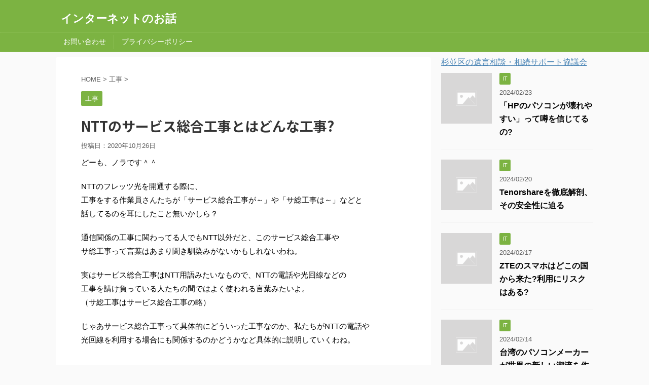

--- FILE ---
content_type: text/html; charset=UTF-8
request_url: https://www.eduardoharotecglen.net/64.html
body_size: 18988
content:
<!DOCTYPE html>
<!--[if lt IE 7]>
<html class="ie6" lang="ja"> <![endif]-->
<!--[if IE 7]>
<html class="i7" lang="ja"> <![endif]-->
<!--[if IE 8]>
<html class="ie" lang="ja"> <![endif]-->
<!--[if gt IE 8]><!-->
<html lang="ja" class="">
	<!--<![endif]-->
	<head prefix="og: http://ogp.me/ns# fb: http://ogp.me/ns/fb# article: http://ogp.me/ns/article#">
		<!-- Global site tag (gtag.js) - Google Analytics -->
<script async src="https://www.googletagmanager.com/gtag/js?id=G-7NJXH229X0"></script>
<script>
  window.dataLayer = window.dataLayer || [];
  function gtag(){dataLayer.push(arguments);}
  gtag('js', new Date());

  gtag('config', 'G-7NJXH229X0');
</script>
		
		<meta charset="UTF-8" >
		<meta name="viewport" content="width=device-width,initial-scale=1.0,user-scalable=no,viewport-fit=cover">
		<meta name="format-detection" content="telephone=no" >
		
		
		<link rel="alternate" type="application/rss+xml" title="インターネットのお話 RSS Feed" href="https://www.eduardoharotecglen.net/feed" />
		<link rel="pingback" href="https://www.eduardoharotecglen.net/xmlrpc.php" >
		<!--[if lt IE 9]>
		<script src="https://www.eduardoharotecglen.net/wp-content/themes/affinger5/js/html5shiv.js"></script>
		<![endif]-->
				<meta name='robots' content='max-image-preview:large' />
	<style>img:is([sizes="auto" i], [sizes^="auto," i]) { contain-intrinsic-size: 3000px 1500px }</style>
	<title>NTTのサービス総合工事とはどんな工事? - インターネットのお話</title>
<link rel='dns-prefetch' href='//www.google.com' />
<link rel='dns-prefetch' href='//ajax.googleapis.com' />
<script type="text/javascript">
/* <![CDATA[ */
window._wpemojiSettings = {"baseUrl":"https:\/\/s.w.org\/images\/core\/emoji\/15.0.3\/72x72\/","ext":".png","svgUrl":"https:\/\/s.w.org\/images\/core\/emoji\/15.0.3\/svg\/","svgExt":".svg","source":{"concatemoji":"https:\/\/www.eduardoharotecglen.net\/wp-includes\/js\/wp-emoji-release.min.js?ver=7735c085693d96169b7e6d47768100e6"}};
/*! This file is auto-generated */
!function(i,n){var o,s,e;function c(e){try{var t={supportTests:e,timestamp:(new Date).valueOf()};sessionStorage.setItem(o,JSON.stringify(t))}catch(e){}}function p(e,t,n){e.clearRect(0,0,e.canvas.width,e.canvas.height),e.fillText(t,0,0);var t=new Uint32Array(e.getImageData(0,0,e.canvas.width,e.canvas.height).data),r=(e.clearRect(0,0,e.canvas.width,e.canvas.height),e.fillText(n,0,0),new Uint32Array(e.getImageData(0,0,e.canvas.width,e.canvas.height).data));return t.every(function(e,t){return e===r[t]})}function u(e,t,n){switch(t){case"flag":return n(e,"\ud83c\udff3\ufe0f\u200d\u26a7\ufe0f","\ud83c\udff3\ufe0f\u200b\u26a7\ufe0f")?!1:!n(e,"\ud83c\uddfa\ud83c\uddf3","\ud83c\uddfa\u200b\ud83c\uddf3")&&!n(e,"\ud83c\udff4\udb40\udc67\udb40\udc62\udb40\udc65\udb40\udc6e\udb40\udc67\udb40\udc7f","\ud83c\udff4\u200b\udb40\udc67\u200b\udb40\udc62\u200b\udb40\udc65\u200b\udb40\udc6e\u200b\udb40\udc67\u200b\udb40\udc7f");case"emoji":return!n(e,"\ud83d\udc26\u200d\u2b1b","\ud83d\udc26\u200b\u2b1b")}return!1}function f(e,t,n){var r="undefined"!=typeof WorkerGlobalScope&&self instanceof WorkerGlobalScope?new OffscreenCanvas(300,150):i.createElement("canvas"),a=r.getContext("2d",{willReadFrequently:!0}),o=(a.textBaseline="top",a.font="600 32px Arial",{});return e.forEach(function(e){o[e]=t(a,e,n)}),o}function t(e){var t=i.createElement("script");t.src=e,t.defer=!0,i.head.appendChild(t)}"undefined"!=typeof Promise&&(o="wpEmojiSettingsSupports",s=["flag","emoji"],n.supports={everything:!0,everythingExceptFlag:!0},e=new Promise(function(e){i.addEventListener("DOMContentLoaded",e,{once:!0})}),new Promise(function(t){var n=function(){try{var e=JSON.parse(sessionStorage.getItem(o));if("object"==typeof e&&"number"==typeof e.timestamp&&(new Date).valueOf()<e.timestamp+604800&&"object"==typeof e.supportTests)return e.supportTests}catch(e){}return null}();if(!n){if("undefined"!=typeof Worker&&"undefined"!=typeof OffscreenCanvas&&"undefined"!=typeof URL&&URL.createObjectURL&&"undefined"!=typeof Blob)try{var e="postMessage("+f.toString()+"("+[JSON.stringify(s),u.toString(),p.toString()].join(",")+"));",r=new Blob([e],{type:"text/javascript"}),a=new Worker(URL.createObjectURL(r),{name:"wpTestEmojiSupports"});return void(a.onmessage=function(e){c(n=e.data),a.terminate(),t(n)})}catch(e){}c(n=f(s,u,p))}t(n)}).then(function(e){for(var t in e)n.supports[t]=e[t],n.supports.everything=n.supports.everything&&n.supports[t],"flag"!==t&&(n.supports.everythingExceptFlag=n.supports.everythingExceptFlag&&n.supports[t]);n.supports.everythingExceptFlag=n.supports.everythingExceptFlag&&!n.supports.flag,n.DOMReady=!1,n.readyCallback=function(){n.DOMReady=!0}}).then(function(){return e}).then(function(){var e;n.supports.everything||(n.readyCallback(),(e=n.source||{}).concatemoji?t(e.concatemoji):e.wpemoji&&e.twemoji&&(t(e.twemoji),t(e.wpemoji)))}))}((window,document),window._wpemojiSettings);
/* ]]> */
</script>
<style id='wp-emoji-styles-inline-css' type='text/css'>

	img.wp-smiley, img.emoji {
		display: inline !important;
		border: none !important;
		box-shadow: none !important;
		height: 1em !important;
		width: 1em !important;
		margin: 0 0.07em !important;
		vertical-align: -0.1em !important;
		background: none !important;
		padding: 0 !important;
	}
</style>
<link rel='stylesheet' id='wp-block-library-css' href='https://www.eduardoharotecglen.net/wp-includes/css/dist/block-library/style.min.css?ver=7735c085693d96169b7e6d47768100e6' type='text/css' media='all' />
<style id='classic-theme-styles-inline-css' type='text/css'>
/*! This file is auto-generated */
.wp-block-button__link{color:#fff;background-color:#32373c;border-radius:9999px;box-shadow:none;text-decoration:none;padding:calc(.667em + 2px) calc(1.333em + 2px);font-size:1.125em}.wp-block-file__button{background:#32373c;color:#fff;text-decoration:none}
</style>
<style id='global-styles-inline-css' type='text/css'>
:root{--wp--preset--aspect-ratio--square: 1;--wp--preset--aspect-ratio--4-3: 4/3;--wp--preset--aspect-ratio--3-4: 3/4;--wp--preset--aspect-ratio--3-2: 3/2;--wp--preset--aspect-ratio--2-3: 2/3;--wp--preset--aspect-ratio--16-9: 16/9;--wp--preset--aspect-ratio--9-16: 9/16;--wp--preset--color--black: #000000;--wp--preset--color--cyan-bluish-gray: #abb8c3;--wp--preset--color--white: #ffffff;--wp--preset--color--pale-pink: #f78da7;--wp--preset--color--vivid-red: #cf2e2e;--wp--preset--color--luminous-vivid-orange: #ff6900;--wp--preset--color--luminous-vivid-amber: #fcb900;--wp--preset--color--light-green-cyan: #7bdcb5;--wp--preset--color--vivid-green-cyan: #00d084;--wp--preset--color--pale-cyan-blue: #8ed1fc;--wp--preset--color--vivid-cyan-blue: #0693e3;--wp--preset--color--vivid-purple: #9b51e0;--wp--preset--gradient--vivid-cyan-blue-to-vivid-purple: linear-gradient(135deg,rgba(6,147,227,1) 0%,rgb(155,81,224) 100%);--wp--preset--gradient--light-green-cyan-to-vivid-green-cyan: linear-gradient(135deg,rgb(122,220,180) 0%,rgb(0,208,130) 100%);--wp--preset--gradient--luminous-vivid-amber-to-luminous-vivid-orange: linear-gradient(135deg,rgba(252,185,0,1) 0%,rgba(255,105,0,1) 100%);--wp--preset--gradient--luminous-vivid-orange-to-vivid-red: linear-gradient(135deg,rgba(255,105,0,1) 0%,rgb(207,46,46) 100%);--wp--preset--gradient--very-light-gray-to-cyan-bluish-gray: linear-gradient(135deg,rgb(238,238,238) 0%,rgb(169,184,195) 100%);--wp--preset--gradient--cool-to-warm-spectrum: linear-gradient(135deg,rgb(74,234,220) 0%,rgb(151,120,209) 20%,rgb(207,42,186) 40%,rgb(238,44,130) 60%,rgb(251,105,98) 80%,rgb(254,248,76) 100%);--wp--preset--gradient--blush-light-purple: linear-gradient(135deg,rgb(255,206,236) 0%,rgb(152,150,240) 100%);--wp--preset--gradient--blush-bordeaux: linear-gradient(135deg,rgb(254,205,165) 0%,rgb(254,45,45) 50%,rgb(107,0,62) 100%);--wp--preset--gradient--luminous-dusk: linear-gradient(135deg,rgb(255,203,112) 0%,rgb(199,81,192) 50%,rgb(65,88,208) 100%);--wp--preset--gradient--pale-ocean: linear-gradient(135deg,rgb(255,245,203) 0%,rgb(182,227,212) 50%,rgb(51,167,181) 100%);--wp--preset--gradient--electric-grass: linear-gradient(135deg,rgb(202,248,128) 0%,rgb(113,206,126) 100%);--wp--preset--gradient--midnight: linear-gradient(135deg,rgb(2,3,129) 0%,rgb(40,116,252) 100%);--wp--preset--font-size--small: 13px;--wp--preset--font-size--medium: 20px;--wp--preset--font-size--large: 36px;--wp--preset--font-size--x-large: 42px;--wp--preset--spacing--20: 0.44rem;--wp--preset--spacing--30: 0.67rem;--wp--preset--spacing--40: 1rem;--wp--preset--spacing--50: 1.5rem;--wp--preset--spacing--60: 2.25rem;--wp--preset--spacing--70: 3.38rem;--wp--preset--spacing--80: 5.06rem;--wp--preset--shadow--natural: 6px 6px 9px rgba(0, 0, 0, 0.2);--wp--preset--shadow--deep: 12px 12px 50px rgba(0, 0, 0, 0.4);--wp--preset--shadow--sharp: 6px 6px 0px rgba(0, 0, 0, 0.2);--wp--preset--shadow--outlined: 6px 6px 0px -3px rgba(255, 255, 255, 1), 6px 6px rgba(0, 0, 0, 1);--wp--preset--shadow--crisp: 6px 6px 0px rgba(0, 0, 0, 1);}:where(.is-layout-flex){gap: 0.5em;}:where(.is-layout-grid){gap: 0.5em;}body .is-layout-flex{display: flex;}.is-layout-flex{flex-wrap: wrap;align-items: center;}.is-layout-flex > :is(*, div){margin: 0;}body .is-layout-grid{display: grid;}.is-layout-grid > :is(*, div){margin: 0;}:where(.wp-block-columns.is-layout-flex){gap: 2em;}:where(.wp-block-columns.is-layout-grid){gap: 2em;}:where(.wp-block-post-template.is-layout-flex){gap: 1.25em;}:where(.wp-block-post-template.is-layout-grid){gap: 1.25em;}.has-black-color{color: var(--wp--preset--color--black) !important;}.has-cyan-bluish-gray-color{color: var(--wp--preset--color--cyan-bluish-gray) !important;}.has-white-color{color: var(--wp--preset--color--white) !important;}.has-pale-pink-color{color: var(--wp--preset--color--pale-pink) !important;}.has-vivid-red-color{color: var(--wp--preset--color--vivid-red) !important;}.has-luminous-vivid-orange-color{color: var(--wp--preset--color--luminous-vivid-orange) !important;}.has-luminous-vivid-amber-color{color: var(--wp--preset--color--luminous-vivid-amber) !important;}.has-light-green-cyan-color{color: var(--wp--preset--color--light-green-cyan) !important;}.has-vivid-green-cyan-color{color: var(--wp--preset--color--vivid-green-cyan) !important;}.has-pale-cyan-blue-color{color: var(--wp--preset--color--pale-cyan-blue) !important;}.has-vivid-cyan-blue-color{color: var(--wp--preset--color--vivid-cyan-blue) !important;}.has-vivid-purple-color{color: var(--wp--preset--color--vivid-purple) !important;}.has-black-background-color{background-color: var(--wp--preset--color--black) !important;}.has-cyan-bluish-gray-background-color{background-color: var(--wp--preset--color--cyan-bluish-gray) !important;}.has-white-background-color{background-color: var(--wp--preset--color--white) !important;}.has-pale-pink-background-color{background-color: var(--wp--preset--color--pale-pink) !important;}.has-vivid-red-background-color{background-color: var(--wp--preset--color--vivid-red) !important;}.has-luminous-vivid-orange-background-color{background-color: var(--wp--preset--color--luminous-vivid-orange) !important;}.has-luminous-vivid-amber-background-color{background-color: var(--wp--preset--color--luminous-vivid-amber) !important;}.has-light-green-cyan-background-color{background-color: var(--wp--preset--color--light-green-cyan) !important;}.has-vivid-green-cyan-background-color{background-color: var(--wp--preset--color--vivid-green-cyan) !important;}.has-pale-cyan-blue-background-color{background-color: var(--wp--preset--color--pale-cyan-blue) !important;}.has-vivid-cyan-blue-background-color{background-color: var(--wp--preset--color--vivid-cyan-blue) !important;}.has-vivid-purple-background-color{background-color: var(--wp--preset--color--vivid-purple) !important;}.has-black-border-color{border-color: var(--wp--preset--color--black) !important;}.has-cyan-bluish-gray-border-color{border-color: var(--wp--preset--color--cyan-bluish-gray) !important;}.has-white-border-color{border-color: var(--wp--preset--color--white) !important;}.has-pale-pink-border-color{border-color: var(--wp--preset--color--pale-pink) !important;}.has-vivid-red-border-color{border-color: var(--wp--preset--color--vivid-red) !important;}.has-luminous-vivid-orange-border-color{border-color: var(--wp--preset--color--luminous-vivid-orange) !important;}.has-luminous-vivid-amber-border-color{border-color: var(--wp--preset--color--luminous-vivid-amber) !important;}.has-light-green-cyan-border-color{border-color: var(--wp--preset--color--light-green-cyan) !important;}.has-vivid-green-cyan-border-color{border-color: var(--wp--preset--color--vivid-green-cyan) !important;}.has-pale-cyan-blue-border-color{border-color: var(--wp--preset--color--pale-cyan-blue) !important;}.has-vivid-cyan-blue-border-color{border-color: var(--wp--preset--color--vivid-cyan-blue) !important;}.has-vivid-purple-border-color{border-color: var(--wp--preset--color--vivid-purple) !important;}.has-vivid-cyan-blue-to-vivid-purple-gradient-background{background: var(--wp--preset--gradient--vivid-cyan-blue-to-vivid-purple) !important;}.has-light-green-cyan-to-vivid-green-cyan-gradient-background{background: var(--wp--preset--gradient--light-green-cyan-to-vivid-green-cyan) !important;}.has-luminous-vivid-amber-to-luminous-vivid-orange-gradient-background{background: var(--wp--preset--gradient--luminous-vivid-amber-to-luminous-vivid-orange) !important;}.has-luminous-vivid-orange-to-vivid-red-gradient-background{background: var(--wp--preset--gradient--luminous-vivid-orange-to-vivid-red) !important;}.has-very-light-gray-to-cyan-bluish-gray-gradient-background{background: var(--wp--preset--gradient--very-light-gray-to-cyan-bluish-gray) !important;}.has-cool-to-warm-spectrum-gradient-background{background: var(--wp--preset--gradient--cool-to-warm-spectrum) !important;}.has-blush-light-purple-gradient-background{background: var(--wp--preset--gradient--blush-light-purple) !important;}.has-blush-bordeaux-gradient-background{background: var(--wp--preset--gradient--blush-bordeaux) !important;}.has-luminous-dusk-gradient-background{background: var(--wp--preset--gradient--luminous-dusk) !important;}.has-pale-ocean-gradient-background{background: var(--wp--preset--gradient--pale-ocean) !important;}.has-electric-grass-gradient-background{background: var(--wp--preset--gradient--electric-grass) !important;}.has-midnight-gradient-background{background: var(--wp--preset--gradient--midnight) !important;}.has-small-font-size{font-size: var(--wp--preset--font-size--small) !important;}.has-medium-font-size{font-size: var(--wp--preset--font-size--medium) !important;}.has-large-font-size{font-size: var(--wp--preset--font-size--large) !important;}.has-x-large-font-size{font-size: var(--wp--preset--font-size--x-large) !important;}
:where(.wp-block-post-template.is-layout-flex){gap: 1.25em;}:where(.wp-block-post-template.is-layout-grid){gap: 1.25em;}
:where(.wp-block-columns.is-layout-flex){gap: 2em;}:where(.wp-block-columns.is-layout-grid){gap: 2em;}
:root :where(.wp-block-pullquote){font-size: 1.5em;line-height: 1.6;}
</style>
<link rel='stylesheet' id='contact-form-7-css' href='https://www.eduardoharotecglen.net/wp-content/plugins/contact-form-7/includes/css/styles.css?ver=6.1.4' type='text/css' media='all' />
<link rel='stylesheet' id='normalize-css' href='https://www.eduardoharotecglen.net/wp-content/themes/affinger5/css/normalize.css?ver=1.5.9' type='text/css' media='all' />
<link rel='stylesheet' id='font-awesome-css' href='https://www.eduardoharotecglen.net/wp-content/themes/affinger5/css/fontawesome/css/font-awesome.min.css?ver=4.7.0' type='text/css' media='all' />
<link rel='stylesheet' id='font-awesome-animation-css' href='https://www.eduardoharotecglen.net/wp-content/themes/affinger5/css/fontawesome/css/font-awesome-animation.min.css?ver=7735c085693d96169b7e6d47768100e6' type='text/css' media='all' />
<link rel='stylesheet' id='st_svg-css' href='https://www.eduardoharotecglen.net/wp-content/themes/affinger5/st_svg/style.css?ver=7735c085693d96169b7e6d47768100e6' type='text/css' media='all' />
<link rel='stylesheet' id='slick-css' href='https://www.eduardoharotecglen.net/wp-content/themes/affinger5/vendor/slick/slick.css?ver=1.8.0' type='text/css' media='all' />
<link rel='stylesheet' id='slick-theme-css' href='https://www.eduardoharotecglen.net/wp-content/themes/affinger5/vendor/slick/slick-theme.css?ver=1.8.0' type='text/css' media='all' />
<link rel='stylesheet' id='fonts-googleapis-roundedmplus1c-css' href='//fonts.googleapis.com/earlyaccess/roundedmplus1c.css?ver=7735c085693d96169b7e6d47768100e6' type='text/css' media='all' />
<link rel='stylesheet' id='fonts-googleapis-notosansjp-css' href='//fonts.googleapis.com/earlyaccess/notosansjp.css?ver=7735c085693d96169b7e6d47768100e6' type='text/css' media='all' />
<link rel='stylesheet' id='fonts-googleapis-lato700-css' href='//fonts.googleapis.com/css?family=Lato%3A700&#038;ver=7735c085693d96169b7e6d47768100e6' type='text/css' media='all' />
<link rel='stylesheet' id='fonts-googleapis-montserrat-css' href='//fonts.googleapis.com/css?family=Montserrat%3A400&#038;ver=7735c085693d96169b7e6d47768100e6' type='text/css' media='all' />
<link rel='stylesheet' id='style-css' href='https://www.eduardoharotecglen.net/wp-content/themes/affinger5/style.css?ver=7735c085693d96169b7e6d47768100e6' type='text/css' media='all' />
<link rel='stylesheet' id='child-style-css' href='https://www.eduardoharotecglen.net/wp-content/themes/affinger5-child/style.css?ver=7735c085693d96169b7e6d47768100e6' type='text/css' media='all' />
<link rel='stylesheet' id='single-css' href='https://www.eduardoharotecglen.net/wp-content/themes/affinger5/st-rankcss.php' type='text/css' media='all' />
<link rel='stylesheet' id='st-themecss-css' href='https://www.eduardoharotecglen.net/wp-content/themes/affinger5/st-themecss-loader.php?ver=7735c085693d96169b7e6d47768100e6' type='text/css' media='all' />
<script type="text/javascript" src="//ajax.googleapis.com/ajax/libs/jquery/1.11.3/jquery.min.js?ver=1.11.3" id="jquery-js"></script>
<link rel="https://api.w.org/" href="https://www.eduardoharotecglen.net/wp-json/" /><link rel="alternate" title="JSON" type="application/json" href="https://www.eduardoharotecglen.net/wp-json/wp/v2/posts/64" /><link rel='shortlink' href='https://www.eduardoharotecglen.net/?p=64' />
<link rel="alternate" title="oEmbed (JSON)" type="application/json+oembed" href="https://www.eduardoharotecglen.net/wp-json/oembed/1.0/embed?url=https%3A%2F%2Fwww.eduardoharotecglen.net%2F64.html" />
<link rel="alternate" title="oEmbed (XML)" type="text/xml+oembed" href="https://www.eduardoharotecglen.net/wp-json/oembed/1.0/embed?url=https%3A%2F%2Fwww.eduardoharotecglen.net%2F64.html&#038;format=xml" />
<meta name="robots" content="index, follow" />
    <script>
      (function(i,s,o,g,r,a,m){i['GoogleAnalyticsObject']=r;i[r]=i[r]||function(){
        (i[r].q=i[r].q||[]).push(arguments)},i[r].l=1*new Date();a=s.createElement(o),
          m=s.getElementsByTagName(o)[0];a.async=1;a.src=g;m.parentNode.insertBefore(a,m)
      })(window,document,'script','https://www.google-analytics.com/analytics.js','ga');

      ga('create', 'UA-185620078-4', 'auto');
      ga('send', 'pageview');
    </script>


<link rel="canonical" href="https://www.eduardoharotecglen.net/64.html" />
						


<script>
jQuery(function(){
    jQuery('.st-btn-open').click(function(){
        jQuery(this).next('.st-slidebox').stop(true, true).slideToggle();
    });
});
</script>
	<script>
		jQuery(function(){
		jQuery('.post h2 , .h2modoki').wrapInner('<span class="st-dash-design"></span>');
		}) 
	</script>

<script>
	jQuery(function(){
		jQuery("#toc_container:not(:has(ul ul))").addClass("only-toc");
		jQuery(".st-ac-box ul:has(.cat-item)").each(function(){
			jQuery(this).addClass("st-ac-cat");
		});
	});
</script>

<script>
	jQuery(function(){
						jQuery('.st-star').parent('.rankh4').css('padding-bottom','5px'); // スターがある場合のランキング見出し調整
	});
</script>
			</head>
	<body class="post-template-default single single-post postid-64 single-format-standard not-front-page" >
				<div id="st-ami">
				<div id="wrapper" class="">
				<div id="wrapper-in">
					<header id="">
						<div id="headbox-bg">
							<div class="clearfix" id="headbox">
										<nav id="s-navi" class="pcnone">
			<dl class="acordion">
				<dt class="trigger">
					<p class="acordion_button"><span class="op"><i class="fa st-svg-menu"></i></span></p>
		
					<!-- 追加メニュー -->
					
					<!-- 追加メニュー2 -->
					
						</dt>

				<dd class="acordion_tree">
					<div class="acordion_tree_content">

						

														<div class="menu"><ul>
<li class="page_item page-item-42"><a href="https://www.eduardoharotecglen.net/otoiawase"><span class="menu-item-label">お問い合わせ</span></a></li>
<li class="page_item page-item-39"><a href="https://www.eduardoharotecglen.net/privacy"><span class="menu-item-label">プライバシーポリシー</span></a></li>
</ul></div>
							<div class="clear"></div>

						
					</div>
				</dd>
			</dl>
		</nav>
										<div id="header-l">
										
            
			
				<!-- キャプション -->
				                
					              		 	 <p class="descr sitenametop">
               		     	               			 </p>
					                    
				                
				<!-- ロゴ又はブログ名 -->
				              		  <p class="sitename"><a href="https://www.eduardoharotecglen.net/">
                  		                      		    インターネットのお話                   		               		  </a></p>
            					<!-- ロゴ又はブログ名ここまで -->

			    
		
    									</div><!-- /#header-l -->
								<div id="header-r" class="smanone">
																		
								</div><!-- /#header-r -->
							</div><!-- /#headbox-bg -->
						</div><!-- /#headbox clearfix -->

						
						
						
											
<div id="gazou-wide">
			<div id="st-menubox">
			<div id="st-menuwide">
				<nav class="menu"><ul>
<li class="page_item page-item-42"><a href="https://www.eduardoharotecglen.net/otoiawase">お問い合わせ</a></li>
<li class="page_item page-item-39"><a href="https://www.eduardoharotecglen.net/privacy">プライバシーポリシー</a></li>
</ul></nav>
			</div>
		</div>
				</div>
					
					
					</header>

					

					<div id="content-w">

					
					
<div id="content" class="clearfix">
	<div id="contentInner">

		<main>
			<article>
				<div id="post-64" class="st-post post-64 post type-post status-publish format-standard hentry category-6">

			
									

					<!--ぱんくず -->
					<div id="breadcrumb">
					<ol itemscope itemtype="http://schema.org/BreadcrumbList">
							 <li itemprop="itemListElement" itemscope
      itemtype="http://schema.org/ListItem"><a href="https://www.eduardoharotecglen.net" itemprop="item"><span itemprop="name">HOME</span></a> > <meta itemprop="position" content="1" /></li>
													<li itemprop="itemListElement" itemscope
      itemtype="http://schema.org/ListItem"><a href="https://www.eduardoharotecglen.net/category/%e5%b7%a5%e4%ba%8b" itemprop="item">
							<span itemprop="name">工事</span> </a> &gt;<meta itemprop="position" content="2" /></li> 
											</ol>
					</div>
					<!--/ ぱんくず -->

					<!--ループ開始 -->
										
										<p class="st-catgroup">
					<a href="https://www.eduardoharotecglen.net/category/%e5%b7%a5%e4%ba%8b" title="View all posts in 工事" rel="category tag"><span class="catname st-catid6">工事</span></a>					</p>
									

					<h1 class="entry-title">NTTのサービス総合工事とはどんな工事?</h1>

					<div class="blogbox ">
						<p><span class="kdate">
															投稿日：<time class="updated" datetime="2020-10-26T11:02:00+0900">2020年10月26日</time>
													</span></p>
					</div>

					
					<div class="mainbox">
						<div id="nocopy" ><!-- コピー禁止エリアここから -->
																										
							<div class="entry-content">
								<p>どーも、ノラです＾＾</p>
<p>NTTのフレッツ光を開通する際に、<br />
工事をする作業員さんたちが「サービス総合工事が～」や「サ総工事は～」などと<br />
話してるのを耳にしたこと無いかしら？</p>
<p>通信関係の工事に関わってる人でもNTT以外だと、このサービス総合工事や<br />
サ総工事って言葉はあまり聞き馴染みがないかもしれないわね。</p>
<p>実はサービス総合工事はNTT用語みたいなもので、NTTの電話や光回線などの<br />
工事を請け負っている人たちの間ではよく使われる言葉みたいよ。<br />
（サ総工事はサービス総合工事の略）</p>
<p>じゃあサービス総合工事って具体的にどういった工事なのか、私たちがNTTの電話や<br />
光回線を利用する場合にも関係するのかどうかなど具体的に説明していくわね。</p>
<div class='code-block code-block-1' style='margin: 8px auto; text-align: center; display: block; clear: both;'>
&nbsp;
&nbsp;
&nbsp;


            <div class="aicp">
<script async src="https://pagead2.googlesyndication.com/pagead/js/adsbygoogle.js"></script>
<!-- https://www.eduardoharotecglen.net/ -->
<ins class="adsbygoogle"
     style="display:block"
     data-ad-client="ca-pub-5366749325875756"
     data-ad-slot="3038959287"
     data-ad-format="auto"
     data-full-width-responsive="true"></ins>
<script>
     (adsbygoogle = window.adsbygoogle || []).push({});
</script>
            </div>


&nbsp;
&nbsp;
</div>
<h3>NTTのサービス総合工事とは</h3>
<p>サービス総合工事と言うと大規模な工事を想像しちゃうかもしれないけど、簡単に言うと<br />
電話や光回線などNTTのサービスを使えるようにするための工事のことよ。</p>
<p>もっと具体的に言うと、まだNTTのサービスが利用できない地域に<br />
新たに電話線や光ケーブルを敷設したりする工事のことね。</p>
<p>他にも電話や光回線を開通させやすいように、<br />
各建物の近くに電信柱を新しく建てたりするのもサービス総合工事に含まれるわ。</p>
<p>新築の家に電話や光回線を開通させるのに工事を行うけど、<br />
この電話や光回線の開通工事も大きく見るとサービス総合工事に含まれるの。</p>
<p>さらに細かいところでは、オフィスで社内ネットワークを構築したりするけど、<br />
その社内ネットワークを構築するための工事もサービス総合工事になるのよ。</p>
<p>電話線や光ケーブルを敷設したり電信柱を建てたりといったこと地域全体に関わる<br />
工事から個別の開通工事まで全てサービス総合工事ということになるわけね。</p>
<h4>サービス総合工事は単価契約工事</h4>
<p>サービス総合工事は工事を請け負う側から見ると「単価契約工事」ということになるわ。</p>
<p>NTT以外で通信関係の工事を請け負っている人からすると、<br />
サービス総合工事よりも単価契約工事の方が聞き馴染みがあるかもしれないわね。</p>
<p>単価契約は公共事業で使われることが多い契約形態なんだけど、<br />
ごくごく簡単に言うと「1工事当たりの単価だけ決める契約」のことよ。</p>
<p>例えばNTTの光回線の開通工事って、<br />
1か月間に何軒ぐらいの申し込みがあるかなんて分からないわよね。</p>
<p>申し込みが多い月もあれば少ない月もあるから、NTTは工事業者との間で<br />
「1工事当たりいくらで、1か月に何軒工事をする」といった契約は結べないの。</p>
<p>そこで1工事当たりの単価だけ決めておいて、1か月間など一定期間の施工数に<br />
応じてNTTは工事業者に対して費用を支払うようにしてるのよ。</p>
<h5>光回線の開通工事費が決まっているのは単価契約工事だから</h5>
<p>フレッツ光の開通工事費は<br />
　・戸建て・・・18,000円<br />
　・集合住宅・・・15,000円<br />
と決まってて、この金額はいつ開通工事を行っても基本的に変わらないわ。<br />
（キャンペーンなどで安くなることはある）</p>
<p>本来は旅行会社や引っ越し業者みたいに、申し込みが多い月は開通工事費を高め、<br />
少ない月は安めに設定した方がNTTとして工事業者としても儲かる可能性が高いの。</p>
<p>でも開通工事に費用がいくらかかるか分からないと、<br />
利用者は光回線を申し込みにくくなるかもしれないわ。</p>
<p>そこで開通工事を含めたサービス総合工事を単価契約にすることで、<br />
工事にかかる費用を分かりやすくしてるじゃないかしら。</p>
<h3>NTTのサービス総合工事は誰でもできるわけじゃない</h3>
<p>NTTのサービス総合工事は誰でも請け負えるわけじゃなくて、全国で<br />
　・日本コムシス<br />
　・TOSYS<br />
　・つうけん<br />
　・NDS<br />
　・北陸電話工事<br />
　・SYSKEN<br />
　・協和エクシオ<br />
　・大和電設工業<br />
　・シーキューブ<br />
　・日本電通<br />
　・西部電気工業<br />
　・ミライト<br />
　・ミライト・テクノロジーズ<br />
　・TTK<br />
　・ソルコム<br />
　・四国通建<br />
の16社しかサービス総合工事を受注できないの。</p>
<p>ちなみに、「日本コムシス」から「SYSKEN」までが「コムシスJV」、<br />
「協和エクシオ」から「西部電気工業」までが「エクシオJV」、<br />
「ミライト」以下が「ミライトJV」という共同企業体を構成してるわ。</p>
<p>国や地方自治体が行う公共事業は入札だけど、NTTのような私企業が行う事業は<br />
随意契約だから受注できる業者が限られちゃうのね。</p>
<p>この16社がそのままサービス総合工事を行うこともあるし、<br />
16社の下請け業者が工事を行うこともあるわ。</p>
<p>先の16社と日常的に取引のある工事業者なら、<br />
そのうちNTTのサービス総合工事を任されることもあるかもしれないわね。</p>
<p>ただし、光回線の開通工事などサービス総合工事を行ってもらいたい業者を<br />
利用者側が選ぶことはできないわよ。</p>
<h4>エリアごとにサービス総合工事を担当する業者が決まっている</h4>
<p>NTTの収容局をいくつか束ねた「サービス総合工事エリア」というものがあって、<br />
そのエリアごとに工事を担当する業者が決まってるのよ。</p>
<p>例えば「TOSYS」という業者は、NTT東日本が所管するエリアで<br />
なおかつ長野や新潟を中心にサービス総合工事を行ってるわ。</p>
<p>「SYSKEN」はNTT西日本所管エリアで、<br />
熊本を中心に九州地区のサービス総合工事を担当してるの。</p>
<p>中には「日本シスコム」とか「協和エクシオ」のように、<br />
NTT東日本・NTT西日本を跨ぐエリアを担当してる業者もあるのね。</p>
<p>だから、利用者は工事業者を選べないどころか、住んでる地域によってNTTの<br />
サービス総合工事を請け負う業者はほとんど決まってるってことになるわけよ。</p>
<h5>自前工事も可能だが・・・</h5>
<p>NTTのサービス総合工事を行う業者を利用者は選べないと言ったけど、<br />
厳密に言うと選べないこともないのよ。</p>
<p>一応NTTでは「自前工事」が認められてて、利用者が先の16社以外から業者を<br />
選んで電話や光回線などの開通工事をしてもらうこともできるようになってるわ。</p>
<p>自前工事だと工事費を安く抑えることもできるんだけど、<br />
実際には自前工事を行うのはかなりハードルが高いの。</p>
<p>自前工事が行える業者にはいくつか条件があって、<br />
1つは「電気通信工事業の許可を受けている」こと。</p>
<p>この条件は別に厳しくなくて、そもそも電気通信工事業の許可を受けてない業者が<br />
通信関係の工事を行うことは法律で禁止されてるの。</p>
<p>問題は次の「経営審査事項の最新の評点が1000点以上の会社であること」で、<br />
中小企業が経営審査事項の評点で1000点以上を獲得するのはかなり難しいわ。</p>
<p>さらに「NTTが業務委託している会社」であるという条件もあるから、<br />
必然的に選べる工事業者は限られるの。</p>
<p>これらの条件をクリアしてて、<br />
なおかつ自分が住んでいる地域で工事ができる業者を探すだけでも大変よ。</p>
<p>それなら最初から工事業者の選定はNTTに任せた方が手続きもスムーズだし、<br />
サービス総合工事が完了するのも早いってなっちゃうわけね。</p>
<div class='code-block code-block-1' style='margin: 8px auto; text-align: center; display: block; clear: both;'>
&nbsp;
&nbsp;
&nbsp;


            <div class="aicp">
<script async src="https://pagead2.googlesyndication.com/pagead/js/adsbygoogle.js"></script>
<!-- https://www.eduardoharotecglen.net/ -->
<ins class="adsbygoogle"
     style="display:block"
     data-ad-client="ca-pub-5366749325875756"
     data-ad-slot="3038959287"
     data-ad-format="auto"
     data-full-width-responsive="true"></ins>
<script>
     (adsbygoogle = window.adsbygoogle || []).push({});
</script>
            </div>


&nbsp;
&nbsp;
</div>
<h3>サービス総合工事にかかる費用を利用者は負担しなくて良い？</h3>
<p>サービス総合工事の内容によっては、サービスの利用者がサービス総合工事にかかる<br />
費用を負担しなくても良いケースがあるのよ。</p>
<p>自宅に電話や光回線などを開通させたり、オフィスに社内ネットワークを<br />
構築させたりする工事は、さすがに利用者が費用を負担することになるわ。</p>
<p>でも新たに電話線や光ケーブルを敷設したり電信柱を建てたりする場合には、<br />
それを利用するとしても利用者は工事にかかる費用は負担しなくても良いのよ。</p>
<p>通信サービスには「責任分界点」という、ここからまではNTTの責任で整備する、<br />
ここからは利用者の責任で整備する境界線が決まってるわ。</p>
<p>電話や光回線の場合は、戸建てだと壁に設置されてる保安器、<br />
集合住宅だと配線盤が設置されてるMDFが責任分界点となるの。</p>
<p>保安器やMDFから電信柱側についてはNTTの責任で整備する必要があるから、<br />
電話線や光ケーブルの敷設、電信柱の新設では利用者は費用を負担しなくて<br />
良いってわけ。</p>
<p>この責任分界点はNTTに限ったものじゃなくて、NTT以外の通信サービスを<br />
利用してる場合でも責任分界点に対する考え方は基本的に同じよ。</p>
<h4>電話やインターネットが繋がらなくなった場合も責任分界点は重要</h4>
<p>通信サービスの責任分界点は、サービス総合工事の際だけでなく、<br />
電話やインターネットが繋がらなくなった場合でも重要になるわ。</p>
<p>例えば電話が繋がらなくなった場合、<br />
電話機の故障や室内配線の問題は責任分界点より内側になるから利用者の<br />
責任で買い替えや修理をしないといけないのよ。<br />
（当然費用もかかる）</p>
<p>でも電信柱と保安器を繋ぐ電話線や電信柱に通ってる電話線の問題は、<br />
責任分界点より外側だからNTTなど通信事業者に責任を持って対応してもらうことに<br />
なるわね。<br />
（費用は発生しない）</p>
<p>責任分界点を理解しておけば、万が一電話や光回線が繋がらなくなった時でも、<br />
どこに連絡すれば良いのか冷静に判断できるわ。</p>
<h5>サービス総合工事にかかる費用を利用者が負担するケースもある</h5>
<p>責任分界点より外側のサービス総合工事にかかる費用は、<br />
基本的に利用者が負担する必要は無いわ。</p>
<p>だけど、場合によっては責任分界点よりの外側のサービス総合工事なのに利用者が<br />
その費用を負担しないといけなくなることもあるのよね。</p>
<p>例えば自宅が人里離れたところにポツンと1軒だけある場合は、電話線や<br />
光ケーブルを敷設、電信柱の新設にかかる費用を利用者も負担しないといけないの。</p>
<p>要するに、自分の家に電話や光回線を引くためだけにサービス総合工事が行われる<br />
場合は、責任分界点の外側であっても利用者に負担が求められることがあるってわけ。</p>
<p>ただし今後自宅のある地域に住宅が建つ可能性があったり、<br />
自分の家を経由してまだ先に電話線や光ケーブルを延伸させるといった場合は<br />
費用負担を求められないわよ。</p>
<p>サービス総合工事の費用を利用者に負担させるかどうかは<br />
NTTの判断によるところだから、電信柱を新たに建てるお願いをする場合は<br />
一応費用負担する覚悟をしておいた方が良いかもしれないわね。<br />
（「費用負担無しならラッキー」ぐらいに考えておく）</p>
<h3>SO工事って何？</h3>
<p>フレッツ光の開通工事を申し込んだ時に、<br />
サービス総合工事とは別に「SO工事」って言葉を耳にすることもあるわ。</p>
<p>SO工事は「サービスオーダー（Service Order）工事」の略で、<br />
文字通り「オーダー（指示書）に基づいて行う工事」のことよ。</p>
<p>フレッツ光で言うと、光回線を開通させるための「開通工事」がSO工事に当たるわね。</p>
<p>SO工事もサービス総合工事に含まれるんだけど、<br />
フレッツ光の利用者としてはサービス総合工事よりもSO工事の方が身近だわ。</p>
<h3>SO工事の具体的な内容</h3>
<p>SO工事＝光回線の開通工事と言われても、<br />
具体的にどういったことをするのか分からないってこともあるかもしれないわ。</p>
<p>そこでSO工事の内容について、<br />
戸建ての場合と集合住宅の場合に分けて詳しく説明するわね。</p>
<p>SO工事の大まかな流れとしては、最寄りの電信柱から光ケーブルを室内に引き込み<br />
室内配線を行って光コンセントを設置するの。</p>
<p>そして光コンセントと光回線の終端装置であるONUをケーブルで繋ぎ、最後に<br />
工事業者が持参したパソコンを使って光回線の開通を確認してSO工事は完了よ。</p>
<p>戸建てでも集合住宅でもこの大まかな流れは同じなんだけど、<br />
細かい部分で違ったりするからもう少し詳しく見ていきましょう。</p>
<h4>戸建てのSO工事</h4>
<p>戸建てにおけるSO工事は、<br />
まず最寄りの電信柱から室内に光ケーブルを引き込むことになるわ。</p>
<p>この際に問題になるのが「どうやって光ケーブルを室内に引き込むか」で、<br />
固定電話の配管に光ケーブルを通すのが一般的ね。</p>
<p>ただ固定電話の配管に既に他の配線が通ってて、<br />
光ケーブルを通せるだけの物理的なスペースが無いってこともあるのよ。</p>
<p>また電信柱と光ケーブルを引き込みたい部屋との位置関係によっては、<br />
固定電話の配管が使えないってことも考えられるの。<br />
（引き込みたい部屋の反対側に電信柱があるなど）</p>
<p>そういった場合はエアコンのダクト穴を利用して光ケーブルを通すこともあるし、<br />
エアコンのダクト穴も使えないとなると壁に穴を開けて光ケーブルを通すことになるわ。</p>
<p>穴と言っても直径1cmほどの小さなもので、<br />
防水処理もしてくれて穴から雨水などが室内に入らないようになってるのよ。</p>
<p>持ち家だと壁に穴を開けるかどうかは自分で判断できるけど、<br />
借家の場合は壁に穴を開けるには大家さんの許可が必要となるわ。</p>
<p>当日大家さんの許可が取れないとSO工事はできなくなるから、借家に光回線を<br />
開通させる場合は壁に穴を開ける可能性も含めて大家さんに許可を取っておきましょう。</p>
<h5>光コンセントとONUの設置</h5>
<p>光ケーブルを引き込んだら室内配線をするんだけど、固定電話の配管を使った場合は<br />
壁の中や屋根裏に配線されるからケーブルは見えないわ。</p>
<p>エアコンのダクト穴や壁に開けた穴を通した場合は、壁の中や屋根裏に配線するのは<br />
難しくて、壁にケーブルを這わせることになる可能性が高いわね。</p>
<p>モールなどケーブルをカバーするものを取り付けてくれるけど、<br />
壁の中や屋根裏に配線する場合に比べてケーブルが目立っちゃうのは仕方ないわよ。</p>
<p>室内配線をしたら壁に光コンセントを設置して、光コンセントとONUをケーブルで繋ぎ、<br />
最後に光回線の開通を確認して戸建てのSO工事は完了ね。</p>
<h4>集合住宅のSO工事</h4>
<p>マンションなどの集合住宅では、<br />
既に共用部であるMDFに光ケーブルが引き込まれてることもあるから、<br />
最寄りの電信柱から光ケーブルを引き込む作業が省かれることも多いわ。</p>
<p>MDFで分岐させた光ケーブルを自分の部屋に引き込むんだけど、<br />
戸建てのエアコンのダクト穴や壁に開けた穴を通すケースは少なくて、<br />
大体は固定電話の配管を利用することになるわね。</p>
<p>後は室内の壁に光コンセントを設置してONUを繋ぎ、工事業者が持参したパソコンを<br />
使って光回線の開通を確認すれば集合住宅のSO工事は完了よ。</p>
<h5>VDSL方式やLAN配線方式だと無派遣工事になることも</h5>
<p>集合住宅のMDFから各部屋に光ケーブルを分配するのに<br />
　・光配線方式<br />
　・VDSL方式<br />
　・LAN配線方式<br />
の3つの方式があるわ。</p>
<p>光配線方式だと戸建てのSO工事と同じように立ち会いが必要になるけど、<br />
VDSL方式やLAN配線方式だと無派遣工事になって立ち会いが不要になることも<br />
あるのよ。</p>
<p>光配線方式は、MDFで分岐させた光ケーブルを固定電話の配管などを使って<br />
そのまま各部屋まで延伸させるの。</p>
<p>部屋に光ケーブルを引き込んで光コンセントを設置しないといけないから、<br />
ほぼ間違いなく派遣工事となって立ち会いが必要となるわ。</p>
<p>VDSL方式はMDFで光ケーブルを分岐させて、<br />
既存の固定電話回線を使って各部屋に光回線を分配してるの。</p>
<p>部屋に光ケーブルを引き込む必要も光コンセントを設置する必要も無いから、<br />
立ち会い不要の無派遣工事になる可能性が高いのね。</p>
<p>ちなみにVDSL方式では、事前に終端装置であるVDSLモデムが送られてきて、<br />
部屋に光回線が開通したら自分で固定電話用のモジュラージャックとVDSLモデムを<br />
繋ぐことになるのよ。</p>
<p>LAN配線方式はMDFで光ケーブルを分岐させて、<br />
各部屋へはLANケーブルを使って光回線を分配することになるの。</p>
<p>LAN配線方式を採用している集合住宅では、大抵MDFと各部屋は<br />
LANケーブルで繋がってるから、SO工事は無派遣となる可能性が高いわね。<br />
（繋がってない場合は別途配線工事が必要）</p>
<p>ちなみにLAN配線方式ではMDFに集合型の終端装置が設置されるから、<br />
各部屋にはONUやVDSLモデムのような終端装置は設置されないわ。</p>
<h3>まとめ</h3>
<p>NTTのサービス総合工事は、NTTの固定電話や光回線のサービスを<br />
利用できるようにするために行われる工事のことよ。</p>
<p>電話線や光ケーブルを敷設したり、電信柱を新たに建てたりといった<br />
大掛かりなものから、自宅でのNTTの固定電話サービスやフレッツ光の開通工事も<br />
含めてサービス総合工事なの。</p>
<p>サービス総合工事にかかる費用には利用者が負担するものとしないものがあって、<br />
利用者が負担するのは固定電話サービスやフレッツ光の開通工事にかかる費用ね。</p>
<p>電話線・光ケーブルの敷設や電信柱の新設は、利用者がお願いしたとしても、<br />
NTTの責任で行われる工事だから費用は利用者が負担しなくても良いのよ。</p>
<p>固定電話や光回線など通信サービスの開通工事を指すSO工事の方が身近で、<br />
フレッツ光を申し込んだ時には実際にSO工事という言葉を耳にする可能性もあるわ。</p>
<p>だからどちらかと言うと、サービス総合工事よりも狭義で身近なSO工事の方を<br />
覚えておいた方が良いかもしれないわね。</p>
<div class='code-block code-block-2' style='margin: 8px auto; text-align: center; display: block; clear: both;'>
&nbsp;
&nbsp;


            <div class="aicp">
<script async src="https://pagead2.googlesyndication.com/pagead/js/adsbygoogle.js"></script>
<!-- https://www.eduardoharotecglen.net/ -->
<ins class="adsbygoogle"
     style="display:block"
     data-ad-client="ca-pub-5366749325875756"
     data-ad-slot="3038959287"
     data-ad-format="auto"
     data-full-width-responsive="true"></ins>
<script>
     (adsbygoogle = window.adsbygoogle || []).push({});
</script>
            </div>


&nbsp;
&nbsp;
</div>
<!-- CONTENT END 1 -->
							</div>
						</div><!-- コピー禁止エリアここまで -->

												
					<div class="adbox">
				
							        
	
									<div style="padding-top:10px;">
						
		        
	
					</div>
							</div>
			

						
					</div><!-- .mainboxここまで -->

																								
						
					<aside>

						<p class="author" style="display:none;"><a href="https://www.eduardoharotecglen.net/author/goro999" title="nrdyhe4rue4r5yw453" class="vcard author"><span class="fn">author</span></a></p>
												<!--ループ終了-->
																									<!--関連記事-->
						
			<h4 class="point"><span class="point-in">関連記事</span></h4>
<div class="kanren ">
										<dl class="clearfix">
				<dt><a href="https://www.eduardoharotecglen.net/163.html">
																			<img src="https://www.eduardoharotecglen.net/wp-content/themes/affinger5/images/no-img.png" alt="no image" title="no image" width="100" height="100" />
																	</a></dt>
				<dd>
					
		<p class="st-catgroup itiran-category">
		<a href="https://www.eduardoharotecglen.net/category/%e5%b7%a5%e4%ba%8b" title="View all posts in 工事" rel="category tag"><span class="catname st-catid6">工事</span></a>		</p>

					<h5 class="kanren-t">
						<a href="https://www.eduardoharotecglen.net/163.html">
							高所作業で使うリフターはレンタル可能?料金は?						</a></h5>

						<div class="st-excerpt smanone">
		<p>こんにちは、ノラです＾＾ 建物のメンテナンスとか清掃なんかで2m以上の高所作業が必要な場合には、 「リフター」という機器を使うことになるわ。 リフターがどんなものか知らなくても、その名前から人を乗せて ... </p>
	</div>

				</dd>
			</dl>
								<dl class="clearfix">
				<dt><a href="https://www.eduardoharotecglen.net/65.html">
																			<img src="https://www.eduardoharotecglen.net/wp-content/themes/affinger5/images/no-img.png" alt="no image" title="no image" width="100" height="100" />
																	</a></dt>
				<dd>
					
		<p class="st-catgroup itiran-category">
		<a href="https://www.eduardoharotecglen.net/category/%e5%b7%a5%e4%ba%8b" title="View all posts in 工事" rel="category tag"><span class="catname st-catid6">工事</span></a>		</p>

					<h5 class="kanren-t">
						<a href="https://www.eduardoharotecglen.net/65.html">
							光回線を工事不要で使えるマンションなんてあるの?						</a></h5>

						<div class="st-excerpt smanone">
		<p>どーも、ノラです＾＾ 今やインターネットが使えない生活なんて考えられないから、 入居してすぐは光回線が使えないことが引っ越しのデメリットになっちゃうのよね。 戸建てだと光回線の利用には基本的に開通工事 ... </p>
	</div>

				</dd>
			</dl>
								<dl class="clearfix">
				<dt><a href="https://www.eduardoharotecglen.net/165.html">
																			<img src="https://www.eduardoharotecglen.net/wp-content/themes/affinger5/images/no-img.png" alt="no image" title="no image" width="100" height="100" />
																	</a></dt>
				<dd>
					
		<p class="st-catgroup itiran-category">
		<a href="https://www.eduardoharotecglen.net/category/%e5%b7%a5%e4%ba%8b" title="View all posts in 工事" rel="category tag"><span class="catname st-catid6">工事</span></a>		</p>

					<h5 class="kanren-t">
						<a href="https://www.eduardoharotecglen.net/165.html">
							高所作業車オペレーター付きのレンタル料金は?						</a></h5>

						<div class="st-excerpt smanone">
		<p>こんにちは、ノラです＾＾ 個人だとあまり無いけど、会社で何かしらの作業をするために高所作業車が 必要になることがあるかもしれないわ。 建築関係でもなければ、自社で高所作業車を所有してることはほとんど無 ... </p>
	</div>

				</dd>
			</dl>
								<dl class="clearfix">
				<dt><a href="https://www.eduardoharotecglen.net/154.html">
																			<img src="https://www.eduardoharotecglen.net/wp-content/themes/affinger5/images/no-img.png" alt="no image" title="no image" width="100" height="100" />
																	</a></dt>
				<dd>
					
		<p class="st-catgroup itiran-category">
		<a href="https://www.eduardoharotecglen.net/category/%e5%b7%a5%e4%ba%8b" title="View all posts in 工事" rel="category tag"><span class="catname st-catid6">工事</span></a>		</p>

					<h5 class="kanren-t">
						<a href="https://www.eduardoharotecglen.net/154.html">
							ナマコ板とはどんなもの?何に使われる?						</a></h5>

						<div class="st-excerpt smanone">
		<p>こんにちは、ノラです。 物置の壁やガレージの屋根を張る建築資材として「ナマコ板」っていうものがあるのを ご存知かしら？ 一般的にはあまりポピュラーな呼び方じゃないんだけど、 建築業界なんかだと今でもあ ... </p>
	</div>

				</dd>
			</dl>
								<dl class="clearfix">
				<dt><a href="https://www.eduardoharotecglen.net/34.html">
																			<img src="https://www.eduardoharotecglen.net/wp-content/themes/affinger5/images/no-img.png" alt="no image" title="no image" width="100" height="100" />
																	</a></dt>
				<dd>
					
		<p class="st-catgroup itiran-category">
		<a href="https://www.eduardoharotecglen.net/category/%e5%b7%a5%e4%ba%8b" title="View all posts in 工事" rel="category tag"><span class="catname st-catid6">工事</span></a>		</p>

					<h5 class="kanren-t">
						<a href="https://www.eduardoharotecglen.net/34.html">
							軽量鉄骨造のアパートは音漏れしやすい?						</a></h5>

						<div class="st-excerpt smanone">
		<p>どーもー＾＾ノラです。 東日本大震災以降、住宅の耐震性がより重要視されるようになって、 比較的耐震性の高い「軽量鉄骨造」が見直されてるわ。 さすがに高層マンションに軽量鉄骨造は無いけど、 戸建てとか2 ... </p>
	</div>

				</dd>
			</dl>
				</div>
						<!--ページナビ-->
						<div class="p-navi clearfix">
							<dl>
																	<dt>PREV</dt>
									<dd>
										<a href="https://www.eduardoharotecglen.net/63.html">光回線が自宅に引けない、でもオンラインゲームをしたい</a>
									</dd>
																									<dt>NEXT</dt>
									<dd>
										<a href="https://www.eduardoharotecglen.net/65.html">光回線を工事不要で使えるマンションなんてあるの?</a>
									</dd>
															</dl>
						</div>
					</aside>

				</div>
				<!--/post-->
			</article>
		</main>
	</div>
	<!-- /#contentInner -->
	<div id="side">
	<aside>

					<div class="side-topad">
				<div id="block-3" class="ad widget_block"><a href="https://www.smithlifescience.com/">杉並区の遺言相談・相続サポート協議会</a>
</div>			</div>
		
					<div class="kanren ">
										<dl class="clearfix">
				<dt><a href="https://www.eduardoharotecglen.net/228.html">
																					<img src="https://www.eduardoharotecglen.net/wp-content/themes/affinger5/images/no-img.png" alt="no image" title="no image" width="100" height="100" />
																		</a></dt>
				<dd>
					
		<p class="st-catgroup itiran-category">
		<a href="https://www.eduardoharotecglen.net/category/it" title="View all posts in IT" rel="category tag"><span class="catname st-catid7">IT</span></a>		</p>

						<div class="blog_info">
					<p>2024/02/23</p>
			</div>
					<h5 class="kanren-t"><a href="https://www.eduardoharotecglen.net/228.html">「HPのパソコンが壊れやすい」って噂を信じてるの?</a></h5>

			
				</dd>
			</dl>
								<dl class="clearfix">
				<dt><a href="https://www.eduardoharotecglen.net/227.html">
																					<img src="https://www.eduardoharotecglen.net/wp-content/themes/affinger5/images/no-img.png" alt="no image" title="no image" width="100" height="100" />
																		</a></dt>
				<dd>
					
		<p class="st-catgroup itiran-category">
		<a href="https://www.eduardoharotecglen.net/category/it" title="View all posts in IT" rel="category tag"><span class="catname st-catid7">IT</span></a>		</p>

						<div class="blog_info">
					<p>2024/02/20</p>
			</div>
					<h5 class="kanren-t"><a href="https://www.eduardoharotecglen.net/227.html">Tenorshareを徹底解剖、その安全性に迫る</a></h5>

			
				</dd>
			</dl>
								<dl class="clearfix">
				<dt><a href="https://www.eduardoharotecglen.net/226.html">
																					<img src="https://www.eduardoharotecglen.net/wp-content/themes/affinger5/images/no-img.png" alt="no image" title="no image" width="100" height="100" />
																		</a></dt>
				<dd>
					
		<p class="st-catgroup itiran-category">
		<a href="https://www.eduardoharotecglen.net/category/it" title="View all posts in IT" rel="category tag"><span class="catname st-catid7">IT</span></a>		</p>

						<div class="blog_info">
					<p>2024/02/17</p>
			</div>
					<h5 class="kanren-t"><a href="https://www.eduardoharotecglen.net/226.html">ZTEのスマホはどこの国から来た?利用にリスクはある?</a></h5>

			
				</dd>
			</dl>
								<dl class="clearfix">
				<dt><a href="https://www.eduardoharotecglen.net/225.html">
																					<img src="https://www.eduardoharotecglen.net/wp-content/themes/affinger5/images/no-img.png" alt="no image" title="no image" width="100" height="100" />
																		</a></dt>
				<dd>
					
		<p class="st-catgroup itiran-category">
		<a href="https://www.eduardoharotecglen.net/category/it" title="View all posts in IT" rel="category tag"><span class="catname st-catid7">IT</span></a>		</p>

						<div class="blog_info">
					<p>2024/02/14</p>
			</div>
					<h5 class="kanren-t"><a href="https://www.eduardoharotecglen.net/225.html">台湾のパソコンメーカーが世界の新しい潮流を作っている</a></h5>

			
				</dd>
			</dl>
								<dl class="clearfix">
				<dt><a href="https://www.eduardoharotecglen.net/224.html">
																					<img src="https://www.eduardoharotecglen.net/wp-content/themes/affinger5/images/no-img.png" alt="no image" title="no image" width="100" height="100" />
																		</a></dt>
				<dd>
					
		<p class="st-catgroup itiran-category">
		<a href="https://www.eduardoharotecglen.net/category/it" title="View all posts in IT" rel="category tag"><span class="catname st-catid7">IT</span></a>		</p>

						<div class="blog_info">
					<p>2024/02/11</p>
			</div>
					<h5 class="kanren-t"><a href="https://www.eduardoharotecglen.net/224.html">Blackviewのタブレットの驚くべき評判とは</a></h5>

			
				</dd>
			</dl>
				</div>		
					<div id="mybox">
				<div id="search-2" class="ad widget_search"><div id="search">
	<form method="get" id="searchform" action="https://www.eduardoharotecglen.net/">
		<label class="hidden" for="s">
					</label>
		<input type="text" placeholder="検索するテキストを入力" value="" name="s" id="s" />
		<input type="image" src="https://www.eduardoharotecglen.net/wp-content/themes/affinger5/images/search.png" alt="検索" id="searchsubmit" />
	</form>
</div>
<!-- /stinger --> </div>
		<div id="recent-posts-2" class="ad widget_recent_entries">
		<h4 class="menu_underh2"><span>最近の投稿</span></h4>
		<ul>
											<li>
					<a href="https://www.eduardoharotecglen.net/228.html">「HPのパソコンが壊れやすい」って噂を信じてるの?</a>
									</li>
											<li>
					<a href="https://www.eduardoharotecglen.net/227.html">Tenorshareを徹底解剖、その安全性に迫る</a>
									</li>
											<li>
					<a href="https://www.eduardoharotecglen.net/226.html">ZTEのスマホはどこの国から来た?利用にリスクはある?</a>
									</li>
											<li>
					<a href="https://www.eduardoharotecglen.net/225.html">台湾のパソコンメーカーが世界の新しい潮流を作っている</a>
									</li>
											<li>
					<a href="https://www.eduardoharotecglen.net/224.html">Blackviewのタブレットの驚くべき評判とは</a>
									</li>
					</ul>

		</div><div id="text-2" class="ad widget_text">			<div class="textwidget"><p><span id="noscripttags"><noscript><a href="https://ac11.i2i.jp/bin/nojslink?01007952" target="_blank"><img decoding="async" src="https://ac11.i2i.jp/bin/nojs.php?01007952&amp;guid=ON" border="0" /></a></noscript></span><br />
<script type="text/javascript" src="https://ac11.i2i.jp/bin/2nd_gets.php?01007952"></script></p>
</div>
		</div><div id="block-2" class="ad widget_block"></div>			</div>
		
		<div id="scrollad">
						<!--ここにgoogleアドセンスコードを貼ると規約違反になるので注意して下さい-->
	<div id="categories-2" class="ad widget_categories"><h4 class="menu_underh2" style="text-align:left;"><span>カテゴリー</span></h4>
			<ul>
					<li class="cat-item cat-item-7"><a href="https://www.eduardoharotecglen.net/category/it" ><span class="cat-item-label">IT</span></a>
</li>
	<li class="cat-item cat-item-5"><a href="https://www.eduardoharotecglen.net/category/wi-fi" ><span class="cat-item-label">Wi-Fi</span></a>
</li>
	<li class="cat-item cat-item-3"><a href="https://www.eduardoharotecglen.net/category/%e3%82%a4%e3%83%b3%e3%82%bf%e3%83%bc%e3%83%8d%e3%83%83%e3%83%88%e5%9b%9e%e7%b7%9a%e7%9f%a5%e8%ad%98" ><span class="cat-item-label">インターネット回線知識</span></a>
</li>
	<li class="cat-item cat-item-2"><a href="https://www.eduardoharotecglen.net/category/%e5%9b%ba%e5%ae%9a%e9%9b%bb%e8%a9%b1%e3%81%ae%e7%9f%a5%e8%ad%98" ><span class="cat-item-label">固定電話の知識</span></a>
</li>
	<li class="cat-item cat-item-6"><a href="https://www.eduardoharotecglen.net/category/%e5%b7%a5%e4%ba%8b" ><span class="cat-item-label">工事</span></a>
</li>
	<li class="cat-item cat-item-4"><a href="https://www.eduardoharotecglen.net/category/%e9%85%8d%e7%b7%9a" ><span class="cat-item-label">配線</span></a>
</li>
			</ul>

			</div>			
		</div>
	</aside>
</div>
<!-- /#side -->
</div>
<!--/#content -->
</div><!-- /contentw -->
<footer>
<div id="footer">
<div id="footer-in">

	<!-- フッターのメインコンテンツ -->
	<h3 class="footerlogo">
	<!-- ロゴ又はブログ名 -->
			<a href="https://www.eduardoharotecglen.net/">
										インターネットのお話								</a>
		</h3>
			<p class="footer-description">
			<a href="https://www.eduardoharotecglen.net/"></a>
		</p>
			
</div>

</div>
</footer>
</div>
<!-- /#wrapperin -->
</div>
<!-- /#wrapper -->
</div><!-- /#st-ami -->
<p class="copyr" data-copyr>Copyright&copy; インターネットのお話 ,  2026 All&ensp;Rights Reserved.</p><script type="text/javascript" src="https://www.eduardoharotecglen.net/wp-includes/js/comment-reply.min.js?ver=7735c085693d96169b7e6d47768100e6" id="comment-reply-js" async="async" data-wp-strategy="async"></script>
<script type="text/javascript" src="https://www.eduardoharotecglen.net/wp-includes/js/dist/hooks.min.js?ver=4d63a3d491d11ffd8ac6" id="wp-hooks-js"></script>
<script type="text/javascript" src="https://www.eduardoharotecglen.net/wp-includes/js/dist/i18n.min.js?ver=5e580eb46a90c2b997e6" id="wp-i18n-js"></script>
<script type="text/javascript" id="wp-i18n-js-after">
/* <![CDATA[ */
wp.i18n.setLocaleData( { 'text direction\u0004ltr': [ 'ltr' ] } );
/* ]]> */
</script>
<script type="text/javascript" src="https://www.eduardoharotecglen.net/wp-content/plugins/contact-form-7/includes/swv/js/index.js?ver=6.1.4" id="swv-js"></script>
<script type="text/javascript" id="contact-form-7-js-translations">
/* <![CDATA[ */
( function( domain, translations ) {
	var localeData = translations.locale_data[ domain ] || translations.locale_data.messages;
	localeData[""].domain = domain;
	wp.i18n.setLocaleData( localeData, domain );
} )( "contact-form-7", {"translation-revision-date":"2025-11-30 08:12:23+0000","generator":"GlotPress\/4.0.3","domain":"messages","locale_data":{"messages":{"":{"domain":"messages","plural-forms":"nplurals=1; plural=0;","lang":"ja_JP"},"This contact form is placed in the wrong place.":["\u3053\u306e\u30b3\u30f3\u30bf\u30af\u30c8\u30d5\u30a9\u30fc\u30e0\u306f\u9593\u9055\u3063\u305f\u4f4d\u7f6e\u306b\u7f6e\u304b\u308c\u3066\u3044\u307e\u3059\u3002"],"Error:":["\u30a8\u30e9\u30fc:"]}},"comment":{"reference":"includes\/js\/index.js"}} );
/* ]]> */
</script>
<script type="text/javascript" id="contact-form-7-js-before">
/* <![CDATA[ */
var wpcf7 = {
    "api": {
        "root": "https:\/\/www.eduardoharotecglen.net\/wp-json\/",
        "namespace": "contact-form-7\/v1"
    }
};
/* ]]> */
</script>
<script type="text/javascript" src="https://www.eduardoharotecglen.net/wp-content/plugins/contact-form-7/includes/js/index.js?ver=6.1.4" id="contact-form-7-js"></script>
<script type="text/javascript" id="google-invisible-recaptcha-js-before">
/* <![CDATA[ */
var renderInvisibleReCaptcha = function() {

    for (var i = 0; i < document.forms.length; ++i) {
        var form = document.forms[i];
        var holder = form.querySelector('.inv-recaptcha-holder');

        if (null === holder) continue;
		holder.innerHTML = '';

         (function(frm){
			var cf7SubmitElm = frm.querySelector('.wpcf7-submit');
            var holderId = grecaptcha.render(holder,{
                'sitekey': '6LdYE84ZAAAAAAutNWi5SPoBzV85EZerC9aAvdmD', 'size': 'invisible', 'badge' : 'inline',
                'callback' : function (recaptchaToken) {
					if((null !== cf7SubmitElm) && (typeof jQuery != 'undefined')){jQuery(frm).submit();grecaptcha.reset(holderId);return;}
					 HTMLFormElement.prototype.submit.call(frm);
                },
                'expired-callback' : function(){grecaptcha.reset(holderId);}
            });

			if(null !== cf7SubmitElm && (typeof jQuery != 'undefined') ){
				jQuery(cf7SubmitElm).off('click').on('click', function(clickEvt){
					clickEvt.preventDefault();
					grecaptcha.execute(holderId);
				});
			}
			else
			{
				frm.onsubmit = function (evt){evt.preventDefault();grecaptcha.execute(holderId);};
			}


        })(form);
    }
};
/* ]]> */
</script>
<script type="text/javascript" async defer src="https://www.google.com/recaptcha/api.js?onload=renderInvisibleReCaptcha&amp;render=explicit&amp;hl=ja" id="google-invisible-recaptcha-js"></script>
<script type="text/javascript" src="https://www.eduardoharotecglen.net/wp-content/plugins/ad-invalid-click-protector/assets/js/js.cookie.min.js?ver=3.0.0" id="js-cookie-js"></script>
<script type="text/javascript" src="https://www.eduardoharotecglen.net/wp-content/plugins/ad-invalid-click-protector/assets/js/jquery.iframetracker.min.js?ver=2.1.0" id="js-iframe-tracker-js"></script>
<script type="text/javascript" id="aicp-js-extra">
/* <![CDATA[ */
var AICP = {"ajaxurl":"https:\/\/www.eduardoharotecglen.net\/wp-admin\/admin-ajax.php","nonce":"ccdbaeb906","ip":"3.17.68.84","clickLimit":"2","clickCounterCookieExp":"1","banDuration":"7","countryBlockCheck":"No","banCountryList":""};
/* ]]> */
</script>
<script type="text/javascript" src="https://www.eduardoharotecglen.net/wp-content/plugins/ad-invalid-click-protector/assets/js/aicp.min.js?ver=1.0" id="aicp-js"></script>
<script type="text/javascript" src="https://www.eduardoharotecglen.net/wp-content/themes/affinger5/vendor/slick/slick.js?ver=1.5.9" id="slick-js"></script>
<script type="text/javascript" id="base-js-extra">
/* <![CDATA[ */
var ST = {"expand_accordion_menu":"","sidemenu_accordion":"","is_mobile":""};
/* ]]> */
</script>
<script type="text/javascript" src="https://www.eduardoharotecglen.net/wp-content/themes/affinger5/js/base.js?ver=7735c085693d96169b7e6d47768100e6" id="base-js"></script>
<script type="text/javascript" src="https://www.eduardoharotecglen.net/wp-content/themes/affinger5/js/scroll.js?ver=7735c085693d96169b7e6d47768100e6" id="scroll-js"></script>
<script type="text/javascript" src="https://www.eduardoharotecglen.net/wp-content/themes/affinger5/js/jquery.tubular.1.0.js?ver=7735c085693d96169b7e6d47768100e6" id="jquery.tubular-js"></script>
<script type="text/javascript" src="https://www.eduardoharotecglen.net/wp-content/themes/affinger5/js/st-copy-text.js?ver=7735c085693d96169b7e6d47768100e6" id="st-copy-text-js"></script>
	<script>
		(function (window, document, $, undefined) {
			'use strict';

			$(function () {
				var s = $('[data-copyr]'), t = $('#footer-in');
				
				s.length && t.length && t.append(s);
			});
		}(window, window.document, jQuery));
	</script>		<div id="page-top"><a href="#wrapper" class="fa fa-angle-up"></a></div>
	</body></html>


--- FILE ---
content_type: text/html; charset=utf-8
request_url: https://www.google.com/recaptcha/api2/aframe
body_size: -102
content:
<!DOCTYPE HTML><html><head><meta http-equiv="content-type" content="text/html; charset=UTF-8"></head><body><script nonce="hODg9z3A_H4_GZslDYKMwA">/** Anti-fraud and anti-abuse applications only. See google.com/recaptcha */ try{var clients={'sodar':'https://pagead2.googlesyndication.com/pagead/sodar?'};window.addEventListener("message",function(a){try{if(a.source===window.parent){var b=JSON.parse(a.data);var c=clients[b['id']];if(c){var d=document.createElement('img');d.src=c+b['params']+'&rc='+(localStorage.getItem("rc::a")?sessionStorage.getItem("rc::b"):"");window.document.body.appendChild(d);sessionStorage.setItem("rc::e",parseInt(sessionStorage.getItem("rc::e")||0)+1);localStorage.setItem("rc::h",'1768868558252');}}}catch(b){}});window.parent.postMessage("_grecaptcha_ready", "*");}catch(b){}</script></body></html>

--- FILE ---
content_type: text/plain
request_url: https://www.google-analytics.com/j/collect?v=1&_v=j102&a=1937616359&t=pageview&_s=1&dl=https%3A%2F%2Fwww.eduardoharotecglen.net%2F64.html&ul=en-us%40posix&dt=NTT%E3%81%AE%E3%82%B5%E3%83%BC%E3%83%93%E3%82%B9%E7%B7%8F%E5%90%88%E5%B7%A5%E4%BA%8B%E3%81%A8%E3%81%AF%E3%81%A9%E3%82%93%E3%81%AA%E5%B7%A5%E4%BA%8B%3F%20-%20%E3%82%A4%E3%83%B3%E3%82%BF%E3%83%BC%E3%83%8D%E3%83%83%E3%83%88%E3%81%AE%E3%81%8A%E8%A9%B1&sr=1280x720&vp=1280x720&_u=IADAAEABAAAAACAAI~&jid=1969710613&gjid=1322767761&cid=401654262.1768868554&tid=UA-185620078-4&_gid=203624484.1768868556&_r=1&_slc=1&z=1950618197
body_size: -576
content:
2,cG-P55GJ4NCBK